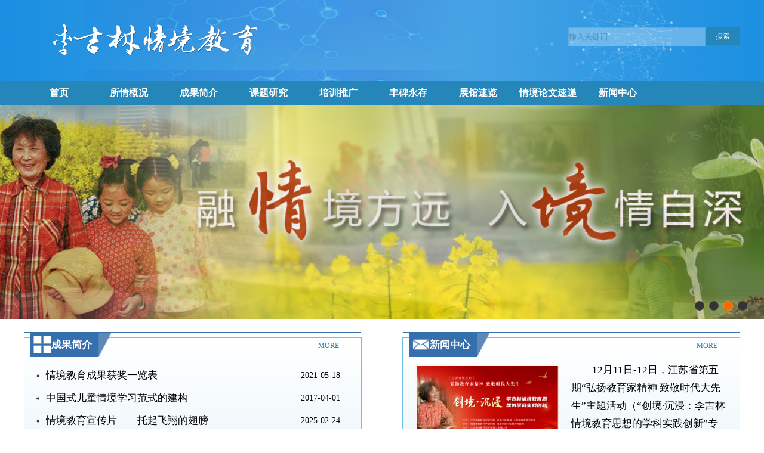

--- FILE ---
content_type: text/html; charset=utf-8
request_url: http://www.qjjy.cn/Default.aspx
body_size: 7149
content:

<!doctype html>
<html>
<head><meta http-equiv="X-UA-Compatible" content="IE=EmulateIE7" /><meta http-equiv="Content-Type" content="text/html; charset=gb2312" /><title>
	江苏情境教育研究所-情境教育理论及操作体系/儿童学习　
</title><meta id="description" name="description" content="提供情境教育的理论文献，及操作要义文献，帮助教师认识情境教育，了解情境教育，践行情境教育，通过情境教育促使“儿童主动学、乐学、提高教学质量，获得全面发展”。" /><meta id="keywords" name="keywords" content="李吉林与教育教育,国家级基础教育特等奖,从小学教师到儿童教育家,《情境教育三部曲》通过德国斯普林格出版集团向全球发行。2019年,施建平任江苏情境教育研究所所长。" /><meta charset="utf-8" /><link href="css/style01.css" rel="stylesheet" type="text/css" />
    <script type="text/javascript" src="js/jquery-1.8.2.min.js"></script>
    <script src="js/banner_02.js" type="text/javascript"></script>
    <script type="text/javascript">
        $(function () {
            $("#banner_02_con").kinMaxShow();
        });</script>
    <script type="text/javascript" src="js/jquery.blockui.js"></script>
    <script type="text/javascript" src="js/jquery.superslide.js"></script>
    <script type="text/javascript" src="js/myjs.js"></script>
    <link rel="shortcut icon" href="/favicon.ico" /></head>

<body>
    <!--④设置网站背景开始-->
    <!--④结束-->
    
<script type="text/javascript" language="javascript">
    //①搜索开始
    function checkSearch() {
        if ($("#KeyName").val() == "" || $("#KeyName").val() == null) {
            alert("请输入搜索关键词");
            $("#KeyName").val("");
            $("#KeyName").focus();
            return false;
        }
        var Search_url = $("#key-Search").attr("value");
        window.location.href = Search_url + "?q=" + escape($("#KeyName").val());
    }

    //②按下回车键出发某个按钮开始
    document.onkeydown = function (event) {
        e = event ? event : (window.event ? window.event : null);
        if (e.keyCode == 13) {
            document.getElementById("SearchButton").click();
            return false;
        }
    }
</script>
<!--④设置网站背景开始-->

<div class="header_bg" style="background: url(images/bejing.png); background-size: 100% auto;">
    <div class="header wapper">
        <div class="logo">
            <a  title='李吉林情境教育网'><img src='/upload/img/20210421104707.png' alt='李吉林情境教育网' /></a>
        </div>
        <div class="lianxiwm">
            
            <div class="sousu">




                <a href="new.aspx" style="display: none;" value="new.aspx" id="key-Search"></a>

                <input class="input_text01" type="text" id="KeyName" placeholder="输入关键词" onfocus="if(this.value=='') this.value='';" onblur="if(this.value=='') this.value='';">

                <span name="SearchButton" id="SearchButton" onclick="checkSearch()">搜索</span>






            </div>
        </div>

        <div class="clear"></div>
    </div>
    <div class="menu_bg">
        <div class="menu">
            <!--<div class="jiantt"><img src="static/picture/menubg.png" /></div>-->
            <ul>

                






                <li >
                    <span><a href="Default.aspx">首页</a></span>

                    


                </li>





                






                <li class="menu_down">
                    <span><a href="#">所情概况</a></span>

                    

                    <dl>


                        


                        <dd><a href="About.aspx?ClassID=9">研究所简介</a> </dd>


                        


                        <dd><a href="About.aspx?ClassID=10">地理位置</a> </dd>


                        


                        <dd><a href="About.aspx?ClassID=11">联系方式</a> </dd>


                        
                    </dl>
                    


                </li>





                






                <li class="menu_down">
                    <span><a href="#">成果简介</a></span>

                    

                    <dl>


                        


                        <dd><a href="About.aspx?ClassID=13">情境教育简介</a> </dd>


                        


                        <dd><a href="News.aspx?ClassID=14">获奖情况</a> </dd>


                        


                        <dd><a href="News.aspx?ClassID=15">重要文献</a> </dd>


                        


                        <dd><a href="News.aspx?ClassID=16">专家评述</a> </dd>


                        


                        <dd><a href="News.aspx?ClassID=17">媒体报道</a> </dd>


                        


                        <dd><a href="News.aspx?ClassID=18">团队成果</a> </dd>


                        


                        <dd><a href="News.aspx?ClassID=35">特等奖专题</a> </dd>


                        
                    </dl>
                    


                </li>





                






                <li class="menu_down">
                    <span><a href="#">课题研究</a></span>

                    

                    <dl>


                        


                        <dd><a href="News.aspx?ClassID=20">部重点课题</a> </dd>


                        


                        <dd><a href="News.aspx?ClassID=21">省前瞻项目</a> </dd>


                        


                        <dd><a href="News.aspx?ClassID=38">省委托课题</a> </dd>


                        


                        <dd><a href="News.aspx?ClassID=22">市专项课题</a> </dd>


                        
                    </dl>
                    


                </li>





                






                <li class="menu_down">
                    <span><a href="#">培训推广</a></span>

                    

                    <dl>


                        


                        <dd><a href="zhjg.aspx?ClassID=7">机构设置</a> </dd>


                        


                        <dd><a href="News.aspx?ClassID=25">推广活动</a> </dd>


                        


                        <dd><a href="News.aspx?ClassID=26">实验区校</a> </dd>


                        
                    </dl>
                    


                </li>





                






                <li class="menu_down">
                    <span><a href="#">丰碑永存</a></span>

                    

                    <dl>


                        


                        <dd><a href="News.aspx?ClassID=28">李吉林情境人生</a> </dd>


                        


                        <dd><a href="News.aspx?ClassID=29">事迹材料</a> </dd>


                        


                        <dd><a href="News.aspx?ClassID=30">所获荣誉</a> </dd>


                        


                        <dd><a href="chaping.aspx?ClassID=6">主要著作</a> </dd>


                        


                        <dd><a href="News.aspx?ClassID=31">教育随笔</a> </dd>


                        
                    </dl>
                    


                </li>





                






                <li class="menu_down">
                    <span><a href="#">展馆速览</a></span>

                    

                    <dl>


                        


                        <dd><a href="About.aspx?ClassID=33">展馆简介</a> </dd>


                        


                        <dd><a href="News.aspx?ClassID=34">馆内掠影</a> </dd>


                        


                        <dd><a href="About.aspx?ClassID=36">情境教育成果展示室</a> </dd>


                        
                    </dl>
                    


                </li>





                






                <li >
                    <span><a href="News.aspx?ClassID=37">情境论文速递</a></span>

                    


                </li>





                






                <li >
                    <span><a href="News.aspx?ClassID=3">新闻中心</a></span>

                    


                </li>





                
            </ul>
            <div class="clear"></div>
        </div>
    </div>
</div>

    
<div class="banner_02">
    <div id="banner_02_con">
        
        <div>
            <a href="">
                <img src="upload/img/20210415160733.jpg" /></a>
        </div>
        
        <div>
            <a href="">
                <img src="upload/img/20231013171155.png" /></a>
        </div>
        
        <div>
            <a href="">
                <img src="upload/img/20210519140135.jpg" /></a>
        </div>
        
        <div>
            <a href="">
                <img src="upload/img/20210519140111.jpg" /></a>
        </div>
        
    </div>
</div>

    <!--<div class="con01_bg">
      <div class="con01 wapper">
        <div class="left01">最新资讯</div>
        <div class="right01">
          <div class="scroll_01">
            <div class="bd">
              <ul>
                <li><a href="NewsDetail.aspx?id=422">以人民为中心打赢脱贫攻</a>2021-03-12</li>
                <li><a href="NewsDetail.aspx?id=421">加强合作，携手促进性别</a>2021-03-11</li>
                <li><a href="NewsDetail.aspx?id=420">更好围绕中心和大局 更好</a>2021-03-09</li>
                <li><a href="NewsDetail.aspx?id=419">法治保障“中国之治”（</a>2021-03-08</li>
                <li><a href="NewsDetail.aspx?id=418">切实加强人民政协凝聚共</a>2021-03-06</li>
                <li><a href="NewsDetail.aspx?id=417">建设人与自然和谐共生的</a>2021-03-04</li>
              </ul>
            </div>
          </div>
          <script type="text/javascript">jQuery(".scroll_01").slide({ mainCell: ".bd ul", effect: "leftMarquee", vis: 3, interTime: 40, autoPlay: true });</script>
        </div>
        <div class="clear"></div>
      </div>
    </div>-->
    <!--<div class="con02 wapper">
      <div class="mid02">
        <div class="slideTxtBox_01">
          <div class="hd">
            <ul>
              <li><a href="#">新闻动态</a></li>
              <li><a href="#">培训动态</a></li>
              <div class="clear"></div>
            </ul>
          </div>
          <div class="bd">
            <ul>
              <li><a href="#">以人民为中心打赢脱贫攻坚战（新论）</a></li>
              <li><a href="#">加强合作，携手促进性别平等（国际视点）</a></li>
              <li><a href="#">脱贫攻坚成就彰显强大政治优势（人民要论）</a></li>
              <li><a href="#">脱贫攻坚成就彰显强大政治优势（人民要论）</a></li>
              <li><a href="#">脱贫攻坚成就彰显强大政治优势（人民要论）</a></li>
               <li><a href="#">脱贫攻坚成就彰显强大政治优势（人民要论）</a></li>
               <li><a href="#">脱贫攻坚成就彰显强大政治优势（人民要论）</a></li>
                <li><a href="#">脱贫攻坚成就彰显强大政治优势（人民要论）</a></li>
               <li><a href="#">脱贫攻坚成就彰显强大政治优势（人民要论）</a></li>
               <li><a href="#">脱贫攻坚成就彰显强大政治优势（人民要论）</a></li>
            </ul>
            <ul>
               <li><a href="#">脱贫攻坚成就彰显强大政治优势（人民要论）</a></li>
                <li><a href="#">脱贫攻坚成就彰显强大政治优势（人民要论）</a></li>
                <li><a href="#">脱贫攻坚成就彰显强大政治优势（人民要论）</a></li>
                <li><a href="#">脱贫攻坚成就彰显强大政治优势（人民要论）</a></li>
              <li><a href="#">脱贫攻坚成就彰显强大政治优势（人民要论）</a></li>
                <li><a href="#">脱贫攻坚成就彰显强大政治优势（人民要论）</a></li>
                <li><a href="#">脱贫攻坚成就彰显强大政治优势（人民要论）</a></li>
              <li><a href="#">脱贫攻坚成就彰显强大政治优势（人民要论）</a></li>
               <li><a href="#">脱贫攻坚成就彰显强大政治优势（人民要论）</a></li>
                <li><a href="#">脱贫攻坚成就彰显强大政治优势（人民要论）</a></li>
            </ul>
          </div>
        </div>
        <script type="text/javascript">    jQuery(".slideTxtBox_01").slide();</script>
      </div>
      <div class="xingw">

      </div>

      <div class="clear"></div>
    </div>-->
    <div class="beijig">
        <!--新闻中心-->
        <div class="con04 wapper">
            <div class="con04-l">
                <p></p>
                <h2><span>
                    <img src="images/iconfont-1.png">
                    成果简介<div class="clear"></div>
                </span><a href="About.aspx?ClassID=13">MORE</a><div class="clear"></div>
                </h2>
                <ul>
                    
                    <li><a href="NewsDetail.aspx?ID=204"><strong>情境教育成果获奖一览表</strong><em>2021-05-18</em></a><div class="clear"></div>
                    </li>
                    
                    <li><a href="NewsDetail.aspx?ID=85"><strong>中国式儿童情境学习范式的建构</strong><em>2017-04-01</em></a><div class="clear"></div>
                    </li>
                    
                    <li><a href="NewsDetail.aspx?ID=441"><strong>情境教育宣传片——托起飞翔的翅膀</strong><em>2025-02-24</em></a><div class="clear"></div>
                    </li>
                    
                    <li><a href="NewsDetail.aspx?ID=84"><strong>40年情境教育创新之路带来的6个甜果子</strong><em>2018-07-12</em></a><div class="clear"></div>
                    </li>
                    
                    <li><a href="NewsDetail.aspx?ID=83"><strong>情境教育独特优势及其建构</strong><em>2009-04-10</em></a><div class="clear"></div>
                    </li>
                    
                    <li><a href="NewsDetail.aspx?ID=460"><strong>当代中国教育家李吉林的精神气象</strong><em>2024-01-17</em></a><div class="clear"></div>
                    </li>
                    
                </ul>
            </div>
            <script>
        
$(function(){
    $(".con04-l ul li a strong").each(function(){
        var maxwidth=22;//设置最多显示的字数
        var text=$(this).text();
        if($(this).text().length>maxwidth){
            $(this).text($(this).text().substring(0,maxwidth));
            $(this).html($(this).html()+"...");//如果字数超过最大字数，超出部分用...代替，并且在后面加上点击展开的链接；

        }; 
      

    })
})
            </script>
            
            
            <div class="con04-r">
                <p></p>
                <h2><span>
                    <img src="images/xingxi (1).png">
                    新闻中心<div class="clear"></div>
                </span><a href="News.aspx?ClassID=3">MORE</a><div class="clear"></div>
                </h2>
                <div class="news">
                    
                    <img src="upload/20251215103516.png"><i onclick="window.location.href='NewsDetail.aspx?ID=478'" style="cursor: pointer">12月11日-12日，江苏省第五期“弘扬教育家精神 致敬时代大先生”主题活动（“创境·沉浸：李吉林情境教育思想的学科实践创新”专题）在江苏省南通师范学校第二附属小学举办。活动由江苏省教育科学研究院、南通市教育局、江苏情境教育研究所主办，南通市教育科学研究院、南通市崇川区教育体育局承办，江苏省南通师范学校第二附属小学协办。</i>
                    

                    <div class="clear"></div>
                </div>
                <ul>
                    

                    <li><a href="NewsDetail.aspx?ID=479"><strong>公示｜第六届李吉林卓越教师支持计划评选结果出炉</strong><em>2026-01-04</em></a><div class="clear"></div>
                    </li>
                    

                    <li><a href="NewsDetail.aspx?ID=477"><strong>情境教育推广应用公益行——兰州畅家巷小学</strong><em>2025-12-03</em></a><div class="clear"></div>
                    </li>
                    
                </ul>
            </div>
            <div class="clear"></div>
        </div>
        <script>
       
		
		$(function(){
    $(" .news i").each(function(){
        var maxwidth=74;//设置最多显示的字数
        var text=$(this).text();
        if($(this).text().length>maxwidth){
            $(this).text($(this).text().substring(0,maxwidth));
            $(this).html($(this).html()+"...");//如果字数超过最大字数，超出部分用...代替，并且在后面加上点击展开的链接；

        }; 
      

    })
})
     
		
$(function(){
    $(".con04-r ul li a strong").each(function(){
        var maxwidth=22;/设置最多显示的字数
        var text=$(this).text();
        if($(this).text().length>maxwidth){
            $(this).text($(this).text().substring(0,maxwidth));
            $(this).html($(this).html()+"...");//如果字数超过最大字数，超出部分用...代替，并且在后面加上点击展开的链接；

        }; 
      

    })
})
            </script>
        
        <div class="cenzji wapper">
            <img src="upload/img/20210415155258.png" onclick="window.location.href='News.aspx?ClassID=35'" style="cursor:pointer">
        </div>
        <div class="con05 wapper">
            <div class="con05-l">
                <p></p>
                <h2><span>
                    <img src="images/shu2.png">培训推广<div class="clear"></div>
                </span><a href="zhjg.aspx?ClassID=7">MORE</a><div class="clear"></div>
                </h2>
                <ul>

                    

                    <li><a href="NewsDetail.aspx?ID=478"><strong>李吉林情境教育思想的学科实践创新——江苏省第五期“弘扬教育家精神 致敬时代大先生”主题活动</strong><em>2025-12-11</em></a><div class="clear"></div>
                    </li>
                    

                    <li><a href="NewsDetail.aspx?ID=477"><strong>情境教育推广应用公益行——兰州畅家巷小学</strong><em>2025-12-03</em></a><div class="clear"></div>
                    </li>
                    

                    <li><a href="NewsDetail.aspx?ID=462"><strong>情境教育推广应用公益行——云南省昆明市桃源小学</strong><em>2025-11-06</em></a><div class="clear"></div>
                    </li>
                    

                    <li><a href="NewsDetail.aspx?ID=457"><strong>江苏情境教育研究所公布第四批全国情境教育实验学校</strong><em>2025-09-08</em></a><div class="clear"></div>
                    </li>
                    

                    <li><a href="NewsDetail.aspx?ID=447"><strong>【视频】第十届情境教育研修与推广活动现场报道</strong><em>2025-06-06</em></a><div class="clear"></div>
                    </li>
                    
                </ul>
            </div>
            <div class="con05-r">
                <p></p>
                <h2><span>
                    <img src="images/remwu.png">丰碑永存<div class="clear"></div>
                </span><a href="News.aspx?ClassID=28">MORE</a><div class="clear"></div>
                </h2>
                <ul>
                    

                    <li><a href="NewsDetail.aspx?ID=184"><strong>（视频）高在境界　美在情怀——深切缅怀儿童教育家李吉林</strong><em>2021-05-15</em></a><div class="clear"></div>
                    </li>
                    

                    <li><a href="NewsDetail.aspx?ID=172"><strong>李吉林老师简介</strong><em>2021-04-29</em></a><div class="clear"></div>
                    </li>
                    

                    <li><a href="NewsDetail.aspx?ID=238"><strong>李吉林老师语录</strong><em>2019-07-29</em></a><div class="clear"></div>
                    </li>
                    

                    <li><a href="NewsDetail.aspx?ID=454"><strong>丁伟：李吉林情境教育思想再认识——《中国教育学刊》</strong><em>2025-07-18</em></a><div class="clear"></div>
                    </li>
                    

                    <li><a href="NewsDetail.aspx?ID=438"><strong>李吉林《桂林山水》（教学片段）</strong><em>2025-02-24</em></a><div class="clear"></div>
                    </li>
                    
                </ul>

            </div>
            <div class="clear"></div>
        </div>
        
        <script>
        
$(function(){
    $(".con05-l ul li a strong").each(function(){
        var maxwidth=22;//设置最多显示的字数
        var text=$(this).text();
        if($(this).text().length>maxwidth){
            $(this).text($(this).text().substring(0,maxwidth));
            $(this).html($(this).html()+"...");//如果字数超过最大字数，超出部分用...代替，并且在后面加上点击展开的链接；

        }; 
      

    })
})
$(function(){
    $(".con05-r ul li a strong").each(function(){
        var maxwidth=22;//设置最多显示的字数
        var text=$(this).text();
        if($(this).text().length>maxwidth){
            $(this).text($(this).text().substring(0,maxwidth));
            $(this).html($(this).html()+"...");//如果字数超过最大字数，超出部分用...代替，并且在后面加上点击展开的链接；

        }; 
      

    })
})

            </script>
        
        <div class="cenzji wapper">
            <img src="upload/img/20210415155308.png" onclick="window.location.href='NewsDetail.aspx?ID=446'" style="cursor:pointer">
        </div>
        <!--<div class="con03 wapper">
        <ul>
        <li><img src="images/06.jpg"></li>
        <li><img src="images/06.jpg"></li>
        </ul>
        <div class="clear"></div>
        </div>-->
        <div class="con08 wapper">
            <div class="link">友情链接</div>
            <div class="youqing">

                



                <a href="http://www.cse.edu.cn/" target="_blank">中国教育学会</a>


                



                <a href="http://jyt.jiangsu.gov.cn/" target="_blank">江苏教育</a>


                



                <a href="http://jyj.nantong.gov.cn/" target="_blank">南通教育</a>


                



                <a href="http://www.ntccjy.com/" target="_blank">崇川教育信息网</a>


                


                <div class="clear"></div>
            </div>
            <div class="clear"></div>
        </div>
    </div>
    
<div class="footer_bg">
    <div class="footer wapper">
        <div class="logo02">
            <img src="upload/img/20210408095355.png">
        </div>
        <div class="banquan">
            <ul>
                <li>&copyCopyRight 2023-<script type="text/javascript">var myDate = new Date(); document.write(myDate.getFullYear());</script>, 李吉林情境教育网&nbsp;&nbsp; All Rights Reserved
                </li>
                <li>电    话：0513－85796038
                        邮 箱：qjjyyjs@163.com
                </li>
                <!--<li>邮箱：13903578924@163.com</li>-->
                <li>版权所有：李吉林情境教育网&nbsp;&nbsp;&nbsp;&nbsp; 备案号：<a href='https://beian.miit.gov.cn/' target="_blank">苏ICP备15049496号-2</a> </li>
                <li><a href="sitemap.xml" target="_blank">网站地图</a></li>
            </ul>
        </div>
        <div class="weixi">
            <img src="upload/img/20210416095324.jpg">
            <span>江苏情境教育研究所微信公众号</span>
        </div>

        <div class="clear"></div>
    </div>
</div>

<script type="text/javascript" src="js/scrolltopcontrol.js"></script>
<div ></div>

</body>
</html>


--- FILE ---
content_type: text/css
request_url: http://www.qjjy.cn/css/style01.css
body_size: 8803
content:
/*common start*/
body,div,ul,li,a,img,p,dl,dt,dd,h1,h2,h3,h4,span,strong,input{ margin:0; padding:0;list-style:none;text-decoration:none;border:0; list-style:none;}
body{ font-size:12px;font-family:'Microsoft YaHei'; color:#666; }
a{color:#000; }
.NewList a { font-size:18px}
a:hover{ color:#2486b9; text-decoration:none;text-decoration:  none;}
p{/*line-height:1.8em; */padding:0;}
.clear{ margin:0; padding:0; font-size:0; clear:both; }
.wapper{ width:1200px; margin:0 auto;}

.caonima ul li{ float:left; margin-top:20px; margin-left:20px; width:278px;}
.caonima ul li img{ display:block; width:100%; height:180px;}
.caonima ul li i{ font-style:normal; background:#000; opacity:0.7; display:block; text-align:center; color:#fff; font-size:15px; height:28px; line-height:28px; margin-top:-28px; z-index:999;}

.cplb ul li{ float:left; margin-right:20px; border:1px solid #ccc; width:280px; margin-top:20px;}
.cplb ul li img{ display:block; width:100%; margin:0 auto; height:185px;}
.cplb ul li span{ display:block; line-height:24px; padding-bottom:20px; text-align:center; font-size:14px; color:#000;}
.header_bg{ background:url(../images/headbg.jpeg) no-repeat; position:relative;}
.header{ height:176px;  }
.logo{ float: left; margin-top:29px; width:446px; height:99px;}
.logo img{  height:auto; width:100%;}
.lianxiwm{ float:right; display:block; width:40%; margin-top:3%;}
.wzdt{ color:#fff;text-align:right}
.wzdt a{ font-size:14px; color:#fff; padding:0 10px;}
.jiantt{ position:absolute; bottom:-20px; left:-5%;}
.sousu{ width:60%; float:right; margin-top:2%;}
.input_text01{ float:left; display:block; width:79%; line-height:30px; height:30px; color:#000; opacity:0.3; border:1px solid #ccc;}
.sousu span{ float:right; display:block; width:20%; line-height:30px; height:30px; text-align:center; color:#fff; background:#2486b9;}


.menu_bg{ height:40px; line-height:40px;position:absolute; bottom:0px; right:0%;background:#2486b9; width:100%; }
.menu{height:40px;line-height:40px; /*position:absolute;*/ bottom:0px; /*right:27%; */    width: 1200px;
    margin: 0 auto;}
.menu ul li{ float:left; position:relative; z-index:999;width:117px;}
.menu ul li dl{ background:rgba(243,243,243,1.0);    background-color: #f3f3f3; width:100%; position:absolute; left:0px; top:40px; box-shadow:2px 2px 5px rgba(0,0,0,0.2);/* padding:10px 0;*/display:none; }

.menu ul li dl dd{ line-height:32px; /*margin:0 10px; */}
.menu ul li dl dd a{ font-size:14px; color:#2486b9; font-weight:normal; display: block; padding:0; text-align: center;}
.menu ul li dl dd a:hover{ color:#fff; background:#2486b9}
.menu a{ font-size:16px;color:#fff; text-decoration:none; display:block;text-align:center; font-weight:bold}
.menu a:hover{color:#fff;}
a.menu_hover{ background:url(../images/lanmubei.png) center no-repeat;color:#fff;}
.shoye span a{ background:url(../images/lanmubei.png) center no-repeat;color:#fff;}


.con08{ margin-top:30px; padding-bottom:30px; border:2px solid  #6EC1E4; margin-bottom:25px}
.link{  width:110px; height:38px; line-height:38px; background:url(../images/lianj.png) no-repeat; border-radius:8px; color:#fff; font-size:20px; text-align:center; margin-left:20px; margin:-14px auto 0 auto; font-weight:bold;}
.youqing{ text-align:center; width:90%; margin:0 auto;}
.youqing a{ display:inline-block; font-size:19px; margin-left:12px;  margin-top:10px; background:url(../images/ico6.png) left center no-repeat; float:left; width:19.5%; margin-right:2%; padding-left:20px; text-align:left}
.youqing a:nth-child(4n) {
    margin-right: 0% ;
}
.youqing a:hover{color:#2486b9}


.xyy{ width:250px; margin:40px auto;}
.syy{ width:68px; height:30px; line-height:30px; background:#eee; float:left; margin-right:5px;}
.syy a{ text-align:center; display:block; color:#666;}
.xyy ul { float:left; width:70px; }
.xyy ul li{ float:left; width:18px; height:30px; line-height:30px;background:#eee; margin-right:5px;}
.xyy ul li a{ text-align:center; display:block; color:#666;}
.syy:hover{ background:#ea594f;}
.syy:hover a{ color:#fff;}
.xyy ul li:hover { background:#ea594f;}
.xyy ul li:hover a{ color:#fff;}


.banner_02{ height:360px; overflow:hidden;}
.banner_02 #banner_02_con{ display:none;}

/*.beijig{ background:url(../images/gufen.png) bottom  right no-repeat; background-size:100% auto;}

*/
.con01_bg{ background:#f2f2f2; height:50px; line-height:50px;}
.con01{ height:50px; line-height:50px;}
.left01{ float:left; width:110px; background:url(../images/bo.png) left center no-repeat; padding-left:50px; color:#000; font-size:20px;}
.right01{ float:right; width:1036px;}

.scroll_01{ }
.scroll_01 .bd li{ float:left; font-size:15px; background:url(../images/dd.png) left center no-repeat; padding-left:20px; margin-left:30px;}

.con02{ margin-top:40px;}
.left02{ float:left; border:1px solid #ccc; width:625px;}
.left02 h2{ display:block; height:48px; line-height:45px;     background: #2486b9;}
.left02 h2 strong{ float:left; color:#ffffff; font-size:18px; padding-left:10px; border-bottom:3px solid #2486b9}
.left02 h2 a{ float:right; display:block; padding-right:5px; font-size:14px; font-weight:normal;     color: #fff;}
.left02 img{ display:block; width:95%; margin:15px auto;}
.left02 b{ display:block; color:#000; font-size:14px; padding-left:15px; line-height:24px;}
.left02 span{ display:block;  width:92%; margin:0  auto; font-size:14px; line-height:25px;margin-top:10px; margin-bottom:10px;}


.mid02{ margin-left:20px; float:left; border:1px solid #ccc; width:550px; height:480px;}
.slideTxtBox_01 .hd{ background:#2486b9}
.slideTxtBox_01 .hd ul{ width:500px;  margin:0 auto;}
.slideTxtBox_01 .hd ul li{ height:38px; line-height:38px; float:left; width:250px; }
.slideTxtBox_01 .hd ul li a{ display:block; color:#fff; text-align:center; font-size:18px;}
.slideTxtBox_01 .hd ul li.on{ background:url(../images/lanmubei.png) center no-repeat; border-top-left-radius: 5px;
    border-top-right-radius: 5px;
	 cursor:pointer; border-bottom:none; } 
.slideTxtBox_01 .hd ul li.on a{ color:#2486b9;}
.slideTxtBox_01 .bd{ margin-top:10px;}
.slideTxtBox_01 .bd ul li{ line-height:40px; height:40px; border-bottom:1px dashed #ccc; margin-left:10px; margin-right:10px; background:url(../images/ling.png) left center no-repeat; padding-left:30px;}
.slideTxtBox_01 .bd ul li a{ font-size:14px;}
.contentfirst{ display:none;}
.contentin{ display:block;}
.tabin{ background:#ddd;}

.right02{ float:right; border:1px solid #ccc; width:365px;height:335px;}
.right02 h2{ display:block; height:45px; line-height:45px;}
.right02 h2 strong{ float:left; color:#2486b9; font-size:18px; padding-left:10px; border-bottom:3px solid #2486b9}
.right02 h2 a{ float:right; display:block; padding-right:5px; font-size:14px; font-weight:normal;}
.right02 ul { margin-top:10px;}
.right02 ul li{ line-height:30px; height:30px; border-bottom:1px dashed #ccc; margin-left:10px; margin-right:10px; background:url(../images/jiantou.png) left center no-repeat; padding-left:30px;}
.right02 ul li a{ font-size:14px;}

.con03{ margin-top:50px;}
.con03 ul li{ float:left; display:block; width:590px; margin-right:20px;}
.con03 ul li img{ width:100%;}
.con03 ul li:nth-child(2n) {
    margin-right: 0% ;
}

.con04{ padding-top:30px;}
.con04-l{ float:left; display:block; width:47%;border:1px solid  #6EC1E4; background-image: linear-gradient(to top, #b8e0f157,transparent);}
.con04-l p{ background:#356fae; height:2px; padding:0; width:100%; margin-top:-10px}
.con04-l h2{ height:40px;margin: 0px 0 12px; }
.con04-l h2 span{float:left;display:block;color:#fff;line-height: 40px;font-size: 17px;/* font-weight: normal; */ background:url(../images/jiaoqi.png) left center no-repeat; width:24%;background-size:100% 100%;    margin-left: 10px;}

.con04-l h2 span img{float:left;display:block;width: 30px;margin-top: 4px;margin-left: 4%;}
.con04-l h2 a{ float:right; display:block; width:39px;      font-size: 12px;    color:#2486b9;
    font-weight: 400;
    text-transform: uppercase;
    line-height: 42px;/*background: url(../images/jiantou.jpg) 44px center no-repeat*/margin-right: 33px;}
.con04-l ul{ padding:0px 20px}	
.con04-l ul li{ background:url(../images/ico6.png) left center no-repeat; padding-left:16px; line-height:38px; height:38px}
.con04-l ul li a{ display:block}
.con04-l ul li a strong{ float:left; display:block; width:80%; /* overflow: hidden;
    display: -webkit-box;
    -webkit-box-orient: vertical;
    -webkit-line-clamp: 1;  */  color: #000; font-weight:normal; font-size:17px;}
.con04-l ul li em{ float:right; display:block; width:16%; font-style:normal;   /* color: #93b5cf;*/ color:#000; font-size:14px;}

.con04-l ul li a:hover strong{ color:#2486b9}
.con04-l ul li a:hover em{ color:#2486b9}
	
	
	
	
.con04-r{ float:right; display:block; width:47%;border:1px solid  #6EC1E4; background-image: linear-gradient(to top, #b8e0f157,transparent);}
.con04-r p{ background:#356fae; height:2px; padding:0; width:100%; margin-top:-10px}
.con04-r h2{ height:40px;margin: 0px 0 12px; }
.con04-r h2 span{float:left;display:block;color:#fff;line-height: 40px;font-size: 17px;/* font-weight: normal; */ background:url(../images/jiaoqi.png) left center no-repeat; width:24%;background-size:100% 100%;    margin-left: 10px;}
.con04-r h2 span img{float:left;display:block;width: 30px;margin-top: 4px;margin-left: 4%;}
.con04-r h2 a{ float:right; display:block; width:39px;      font-size: 12px;    color:#2486b9;
    font-weight: 400;
    text-transform: uppercase;
    line-height: 42px;/*background: url(../images/jiantou.jpg) 44px center no-repeat*/margin-right: 33px;}
	.news{padding:0px 20px}
.news img{ width:46%; float:left; display:block; max-height:152px;}	
.news i{  float:right;
    display:block;
    width:50%;
    overflow: hidden;
    display: -webkit-box;
    -webkit-box-orient: vertical;
    -webkit-line-clamp: 5;
    color: #000;
    font-style:normal;
    margin-top: -1%;
    font-size: 17px;
	text-indent:35px;
	line-height: 30px;}
	.con04-r ul{ padding:0px 20px}	
.con04-r ul li{ background:url(../images/ico6.png) left center no-repeat; padding-left:16px; line-height:38px; height:38px}
.con04-r ul li strong{ float:left; display:block; width:72%;  overflow: hidden;
    display: -webkit-box;
    -webkit-box-orient: vertical;
    -webkit-line-clamp: 1;    color: #000;font-weight:normal; font-size:17px}/*新闻中心列表字号*/
.con04-r ul li em{  float:right; display:block; width:16%; font-style:normal;   /* color: #93b5cf;*/ color:#000;font-size:14px;}
	.con04-r ul li img{ float:left; display:block; width:30%;}
	.con04-r ul li a:hover strong{ color:#2486b9}
	.con04-r ul li a:hover em{ color:#2486b9}


.con05{ margin-top:30px;}/*培训推广栏目*/
.con05-l{ float:left; display:block; width:48%; border:1px solid  #6EC1E4; background-image: linear-gradient(to top, #b8e0f157,transparent);}
.con05-l p{ background:#356fae; height:2px; padding:0; width:100%; margin-top:-10px}
.con05-l h2{ height:40px;margin: 0px 0 12px; }
.con05-l h2 span{float:left;display:block;color:#fff;line-height: 40px;font-size: 17px;/* font-weight: normal; */ background:url(../images/jiaoqi.png) left center no-repeat; width:24%;background-size:100% 100%;    margin-left: 10px;}
.con05-l h2 span img{float:left;display:block;width: 30px;margin-top: 4px;margin-left: 4%;}
.con05-l h2 a{ float:right; display:block; width:39px;      font-size: 12px;    color:#2486b9;
    font-weight: 400;
    text-transform: uppercase;
    line-height: 42px;/*background: url(../images/jiantou.jpg) 44px center no-repeat*/margin-right: 33px;}
.con05-l ul{ padding:0px 20px}	
.con05-l ul li a{ display:block;}
.con05-l ul li{ background:url(../images/ico6.png) left center no-repeat; padding-left:16px; line-height:38px;height:38px; }
.con05-l ul li a strong{ float:left; display:block; width:80%; /* overflow: hidden;/*分栏宽度*/
    display: -webkit-box;
    -webkit-box-orient: vertical;
    -webkit-line-clamp: 1;   */ color: #000; font-weight:normal; font-size:17px}/*列表行字号大小*/
.con05-l ul li em{ float:right; display:block; width:16%; font-style:normal;   /* color: #93b5cf;*/ color:#000;font-size:14px}
.con05-l ul li a:hover strong{ color:#2486b9}
.con05-l ul li a:hover em{ color:#2486b9}
	
/*丰碑永存栏目*/	
.con05-r{ float:right; display:block; width:47%;border:1px solid  #6EC1E4; background-image: linear-gradient(to top, #b8e0f157,transparent);}
.con05-r p{ background:#356fae; height:2px; padding:0; width:100%; margin-top:-10px}
.con05-r h2{ height:40px;margin: 0px 0 12px; }
.con05-r h2 span{float:left;display:block;color:#fff;line-height: 40px;font-size: 17px;/* font-weight: normal; */ background:url(../images/jiaoqi.png) left center no-repeat; width:24%;background-size:100% 100%;    margin-left: 10px;}
.con05-r h2 span img{float:left;display:block;width: 30px;margin-top: 4px;margin-left: 4%;}
.con05-r h2 a{ float:right; display:block; width:39px;      font-size: 12px;    color:#2486b9;
    font-weight: 400;
    text-transform: uppercase;
    line-height: 42px;/*background: url(../images/jiantou.jpg) 44px center no-repeat*/margin-right: 33px;}
.con05-r ul{ padding:0px 20px}	
.con05-r ul li a{ display:block;}
.con05-r ul li{ background:url(../images/ico6.png) left center no-repeat; padding-left:16px; line-height:38px;}
.con05-r ul li a strong{ float:left; display:block; width:80%;  /*overflow: hidden;
    display: -webkit-box;
    -webkit-box-orient: vertical;
    -webkit-line-clamp: 1;  */  color: #000; font-weight:normal;font-size:17px}
.con05-r ul li em{ float:right; display:block; width:16%; font-style:normal;   /* color: #93b5cf;*/ color:#000;font-size:14px}
.con05-r ul li a:hover strong{ color:#2486b9}
.con05-r ul li a:hover em{ color:#2486b9;height:38px;}
.con06_bg{ margin-top:50px; background:url(../images/14.jpeg) no-repeat;}
.con06{ padding-top:50px; padding-bottom:50px;}
.con06 h2{ display:block; background:url(../images/biaobg.png) center no-repeat;}
.con06 h2 strong{ display:block; text-align:center; font-size:24px; color:#2486b9}
.con06 em{ display:block; text-align:center; font-style:normal; font-size:16px; line-height:26px; margin-top:10px;}

.con06 dl{ float:left; width:569px; margin-top:30px; margin-left:30px;}
.con06 dl dt{ float:left; width:270px;}
.con06 dl dd{ float:right; width:270px;}



.footer_bg{ background:#2486b9;}
.footer{ padding-top:40px; padding-bottom:20px;}
.logo02{ float:left; display:block; width:30%;}
.logo02 img{ width:100%;}
.banquan{float:left;display:block;width: 48%;margin-left: 31px;}
.banquan ul li{ line-height:33px; color:#fff; font-size:15px;}
.banquan ul li a{ color:#fff;}


.weixi{ float:right; display:block; width:120px;}
.weixi img{ width:120px;}
.weixi span{ display:block; color:#fff; font-size:13px; text-align:center;}




.cenzji img{ width:100%; margin-top:25px}










/*通用内页*/
.weizhi{height:40px; line-height:40px; background:url(../images/title03.png) no-repeat;font-size:14px;border-bottom:1px solid #ccc; }
.inside{margin-top:20px; background:url(../images/title_04.gif) #fff repeat-y; min-height:400px;}

.inside_left{ width:220px; float:left;}
.inside_left .side_a dl dt{ border-bottom:3px solid #ddd; display:block; height:42px; color:#324483; font-weight:bold; line-height:40px; font-size:22px;}
.inside_left .side_a dl dd{ height:43px; line-height:36px; border-bottom:#ddd solid 1px;}
.inside_left .side_a dl dd a{ display:block; padding-left:28px; font-size:18px; background: url(../images/about-cn3_19.jpg) 15px center no-repeat;}
.inside_left .side_a dl dd a:hover{ background:#324483; color:#fff;}
.inside_left .side_a dl .hover a{ background:#324483; color:#fff;} 
.lianxi{ margin-top:15px; text-align:center; padding-bottom:20px;}

.inside_right{ width:920px; float:right; }
.inside_con{ padding:10px 0; min-height:300px}


.cpzs ul li{ float:left; display:block; width:30%; margin-right:5%;position:relative; margin-bottom:4%;}
.cpzs ul li:nth-child(3n) {
    margin-right: 0% ;
}
.chaping {overflow:hidden; }
.chaping img{ width:100%;cursor:pointer; transition: all 0.5s;}

.jisao{ position:absolute; top:0px; width:92%; left:0px; z-index:99; background:#47a2e48c; height:100%;display: -webkit-box;
      display: -ms-flexbox;
      display: -webkit-flex;
      display: flex;
      -webkit-box-pack: center;
      -ms-flex-pack: center;
      -webkit-justify-content: center;
      justify-content: center;
      -webkit-box-align: center;
      -ms-flex-align: center;
      -webkit-align-items: center;
      align-items: center; padding:0 4%; display:none; transition: all 0.5s;}
.jisao span{ color:#fff; display:block; font-weight:bold; font-size:24px; text-align:center; line-height:60px; height:60px}
.jisao strong{ color:#fff; display:block; font-weight:normal; font-size:14px; text-align:left}


/*.chaping img:hover{ transform: scale(1.1);   }*/


.cpzs ul li:hover .jisao{  content: "";display:block; transform: scale(1.1); }

.cpzs ul li .jisao:hover .chaping img:hover{transform: scale(1.1);}






	.iso-box-p {
    position: absolute;
    bottom: -66px;
    left: 0;
    height: 110px;
    width: 100%;
    background-color: #ffffffc2;
    text-align: center;
    transition: all 0.5s ease;
	border-radius:30px 30px 0 0;
}
	.sddd{-webkit-flex-shrink: 0;
    -ms-flex: 0 0 auto;
    flex-shrink: 0;
        width: 100%;
    height: 100%;
    position: relative;
    background-position: center center;
	text-align:center
}
.iso-box-p h3 {
    font-size: 16px;
    color: #2486b9;
    font-weight: normal;
    padding: 0 30px;
    margin-top: 13px;
    overflow: hidden;
    text-overflow: ellipsis;
    white-space: nowrap;
    transition: all 0.5s ease;
	font-weight: 900;
}
.iso-box-p p {
    font-size: 14px;
    line-height: 24px;
    margin-top: 10px;
    color: #9a999a;
    padding: 0 30px;
    overflow: hidden;
    text-overflow: ellipsis;
    white-space: nowrap;
    transition: all 0.5s ease;
}
.iso-box-more {
    width: 104px;
    line-height: 28px;
    color: #fff;
    border: 1px solid #fff;
    font-size: 13px;
    margin: 10px auto 0;
    border-radius: 20px;
}
.iso-box-img {
    overflow: hidden;
}
.iso-box-img{}

.iso-box-img .img01{height:270px; border:#f4f4f4 solid 1px; padding:2px; background:#fff;}
/*.iso-box-img .img01:hover{background:#f4f4f4;}*/

.iso-box-img .img01 table tr td{ height:270px;}
.iso-box-img .img01 table tr td img{ max-width:270px; max-height:270px;}

.iso-box {
    position: relative;
/*    padding-bottom: 100px;*/
    border-bottom: 3px solid #47a2e3;
    overflow: hidden;
}
.iso-box-img img {
 /*   width: 100%;*/
    transition: all 0.5s ease;
}



	@media screen and (min-width: 1220px) {
    .indy-p:hover{color:  #e45650;}
    .nav-li:hover .nav-a {
        background-color: #e45650;
        color: #fff;
    }
    .iso-box:hover{border-bottom: 3px solid #47a2e3;}
    .iso-box:hover .iso-box-img img{transform: scale(1.1);}
        .iso-box:hover .iso-box-p {
            background-color: #47a2e3;
            bottom: 0;
        }
            .iso-box:hover .iso-box-p h3 {
                color: #fff;
            }
            .iso-box:hover .iso-box-p p {
                color: #fff;
            }

    .iserr-box:hover{background:  #e45650;}
    .iserr-box:hover p{color: #fff;}
	.iserr-box:hover a{color: #e45650;}
   



}


.shiep{ width:100%;}
.shiep ul li{float:left;display:block;width:calc((100% - 8px - 6%)/4);margin-right:2%;margin-bottom:2%;box-sizing:border-box;padding:4px;border-radius:5px;border: 1px solid #ccc;}
.shiep ul li:nth-child(4n) {
    margin-right: 0% ;
}
.shiep ul li .img{ width:100%;  border-radius:5px; overflow:hidden;}
.shiep ul li .img a{
    display: flex;
    justify-content: center;
    align-items: center;
    height: 115px;
    }
.shiep ul li .img img{ max-height:100%; max-width:100%;}
.shiep01{ padding:10px;}
.shiep01 h2{color:#000;display:block;height: 26px;overflow:hidden;font-size: 15px;text-align: center;}
.shiep01 h2 em{display:inline-block;font-size:15px;padding: 2px 6px;color:#1f91e2;border:#1f91e2 solid 1px;border-radius:5px;font-style: normal;font-weight: normal;margin-right: 7px;}
.shiep01 span{display: flex;align-items: center;color:#999;font-size: 12px;height: 30px;}
.shiep01 span img{width: 14px;margin-right: 5px;}
.suh{display: flex;align-items: center;color:#999;border-top: 1px solid #ccc;line-height: 30px;}
.suh a{color:#999;font-size:12px;width: 30%;}
.suh a img{width: 14px;margin-right: 5px;}


.slideBox{ width:210px; height:250px; overflow:hidden; position:relative;  }
.slideBox .hd{ height:15px; overflow:hidden; position:absolute; right:10px; bottom:10px; z-index:1; }
.slideBox .hd ul{ overflow:hidden; zoom:1; float:left;  }
.slideBox .hd ul li{ float:left; margin-right:5px;  width:15px; height:15px; line-height:14px; text-align:center; background:#fff; cursor:pointer; }
.slideBox .hd ul li.on{ background:#f00; color:#fff; }
.slideBox .bd{ position:relative; height:100%; z-index:0;   }
.slideBox .bd ul li{ position:relative;}
.slideBox .bd ul span{ display:block; height:40px; line-height:40px; background:#000; background:rgba(0,0,0,0.8); position:absolute; bottom:0px; width:100%; color:#fff; padding-left:10px;}
.slideBox .bd img{ width:210px; height:250px; }

.flash{ position:relative; width:100%; height:415px; overflow:hidden; margin-top:-50px;}
.myFocus{width:1600px;
	margin:0 auto;
	position:absolute;
	left:50%;
	margin-left:-800px;
	height:415px;
	}
.flashn{ position:relative; width:100%; height:250px; overflow:hidden; margin-top:-50px;}
.myFocusn{width:1600px;
	margin:0 auto;
	position:absolute;
	left:50%;
	margin-left:-800px;
	height:250px;
	}
	
	
/* 大图特效 开始theme-default */
.theme-default #slider{margin:0 auto;width:1600px;height:415px;}
.theme-default .nivoSlider{background:url(../images/loading.gif) no-repeat 50% 50% rgb(255, 255, 255);margin-bottom:50px;position:relative;}
.theme-default .nivoSlider img{left:0px;top:0px;display:none;position:absolute;}
.theme-default .nivoSlider a{border:0px currentColor;display:block;}
.theme-default .nivo-controlNav{left:684px;width:193px;height:38px;bottom:-12px;padding-top:0px;padding-left:50px;position:absolute;z-index:9;}
.theme-default .nivo-controlNav a{background:url(../images/bullets.png) no-repeat;border:0px currentColor;width:23px;height:17px;text-indent:-9999px;margin-right:3px;float:left;display:block;}
.theme-default .nivo-controlNav a.active{background-position:0px -17px;}
.theme-default .nivo-directionNav a{background:url(../images/arrows.png) no-repeat;border:0px currentColor;width:65px;height:65px;text-indent:-9999px;display:block;}
.theme-default a.nivo-nextNav{background-position:-65px 0px;top:181px;right:300px;}
.theme-default a.nivo-prevNav{left:300px;top:181px;}
.theme-default a.nivo-nextNav:hover{background-position:-65px -65px;top:181px;right:300px;}
.theme-default a.nivo-prevNav:hover{background-position:0px -65px;left:300px;top:181px;}
.theme-default .nivo-caption{font-family:Helvetica,Arial,sans-serif;}
.theme-default .nivo-caption a{color:rgb(255, 255, 255);border-bottom-color:rgb(255, 255, 255);border-bottom-width:1px;border-bottom-style:dotted;}
.theme-default .nivo-caption a:hover{color:rgb(255, 255, 255);}
/* nivoSlider */
.nivoSlider{position:relative;}
.nivoSlider img{left:0px;top:0px;position:absolute;}
.nivoSlider a.nivo-imageLink{margin:0px;padding:0px;border:0px currentColor;left:0px;top:0px;width:100%;height:100%;display:none;position:absolute;z-index:6;}
.nivo-slice{height:100%;display:block;position:absolute;z-index:5;}
.nivo-slice img{width: 107px; height: 100%; opacity: 1; top: 0px; display: block;}
.nivo-box{display:block;position:absolute;z-index:5;}
.nivo-caption{background:rgb(0, 0, 0);left:0px;width:30%;bottom:0px;color:rgb(255, 255, 255);display:none;position:absolute;z-index:8;opacity:0.8;}
.nivo-caption p{margin:0px;display:none;}
.nivo-caption a{display:inline !important;}
.nivo-html-caption{display:none;}
.nivo-directionNav a{top:45%;position:absolute;z-index:9;cursor:pointer;}
.nivo-prevNav{left:0px;}
.nivo-nextNav{right:0px;}
.nivo-controlNav a{position:relative;z-index:9;cursor:pointer;}
.nivo-controlNav a.active{font-weight:bold;}	
/* 大图特效 end */











/*common end*/

/*menu*/


/*banner_01*/
.banner_01{ width:1000px;height:360px; overflow:hidden; position:relative; z-index:1; }
.banner_01 ul {height:360px;position:absolute;}
.banner_01 ul li {width:1000px; height:360px;float:left;overflow:hidden; position:relative; background:#ccc;}
.banner_01 ul li img{ width:1000px; height:360px;}
.banner_01 .btnBg { width:1000px;height:20px;position:absolute; left:0; bottom:0; background:#000;}
.banner_01 .btn {width:1000px; position:absolute; height:10px; padding:5px 10px; right:0; bottom:3px; text-align:right;}
.banner_01 .btn span {display:inline-block; _display:inline; _zoom:1; width:25px; height:10px; _font-size:0; margin-left:5px; cursor:pointer; background:#fff;}
.banner_01 .btn span.on {background:#fff;}
.banner_01 .preNext {top:130px;width:45px; height:100px;  position:absolute; background:url(../images/sprite.png) no-repeat 0 0; cursor:pointer;}
.banner_01 .pre {left:0;}
.banner_01 .next {right:0; background-position:right top;}

/*banner_02*/


/*banner_03*/
.banner_03{ position:relative; z-index: 1; width:100%; height:360px; overflow:hidden;}
.banner_03 .bd { Z-INDEX: 0; position: relative; overflow:hidden; }
.banner_03 .bd ul{ margin:0px auto;}
.banner_03 .bd li { width:100%; height:360px; text-align:center;  overflow:hidden;}
.banner_03 .hd { position:relative; top:-40px; width:1100px; height:20px; margin:0px auto; text-align:center;}
.banner_03 .hd ul { position:absolute; left:50%; margin-left:-60px; bottom:0px; z-index:99; width:150px; height:22px;}
.banner_03 .hd ul li { height:22px; width:22px; margin-left:15px; text-align:center; text-indent:-9999em; float:left; background:url(../images/bannerbg_02.png) no-repeat; cursor:pointer;}
.banner_03 .hd ul .on { background:url(../images/bannerbg_01.png) no-repeat; }
.banner_03 .prev { position:absolute;  TOP:50%; left:20px; Z-INDEX:2; width:31px; height:53px; margin-top:-30px; background:url(../images/bannerleft.png) no-repeat; cursor: pointer;}
.banner_03 .next { position:absolute; TOP:50%; right:20px; Z-INDEX:2; width:31px; height:53px; margin-top:-30px; background:url(../images/bannerrgt.png) no-repeat; cursor:pointer;}

/*scroll_left start*/
#scroll_left{overflow:hidden;width:930px; margin:0px 10px; }
#scroll_left span{ display:block; height:28px; line-height:28px; text-align:center;}
#scroll_left .scroll_scale{width:164px;height:124px; background:#FFF; margin:0 5px;border:1px solid #e4e4e4;} 
#scroll_left .scroll_scale table tr td{ height:124px; width:164px; text-align:center;}
#scroll_left .scroll_scale img{max-width:160px; max-height: 120px; width: expression(this.width >160 && this.height < this.width ? 160: true); height: expression(this.height > 120 ? 120: true);}
/*scroll_left end*/

/*scroll_01*/


/*scroll_02*/
.scroll_02{ background:#ddd;}
.scroll_02 .hd .prev,.scroll_02  .hd .next{ display:block;  width:5px; height:9px; line-height:10px;overflow:hidden;cursor:pointer; background:url(../images/icoleft.gif) no-repeat;} 
.scroll_02 .hd .next{ background:url(../images/icoright.gif) no-repeat;} 

/*scroll_03*/
.scroll_03{ background:#ddd;}
.scroll_03 .hd .prev,.scroll_03 .hd .next{ display:block;  width:5px; height:9px; line-height:10px;overflow:hidden;cursor:pointer; background:url(../images/icoleft.gif) no-repeat;} 
.scroll_03 .hd .next{ background:url(../images/icoright.gif) no-repeat;} 
.scroll_03 .bd li{ float:left; width:200px; overflow:hidden; margin:0 10px;}
.scroll_03 .bd li .img{height:150px; border:#f4f4f4 solid 1px; padding:2px; background:#fff;}
.scroll_03 .bd li .img:hover{background:#f4f4f4;}
.scroll_03 .bd li span{ height:30px; line-height:30px; text-align:center; display:block;}
.scroll_03 .bd li .img table tr td{ height:144px;}
.scroll_03 .bd li .img table tr td img{ max-width:194px; max-height:144px;}


/*slideTxtBox_01*/




/*Add------------------------------------------------------------------------------*/





/*contact*/
.contact h2{ height:36px; line-height:36px; padding-left:20px; color:#fff; background:#999;}
.contact{ margin-top:15px; }
.contact ul{ padding:10px 10px; border:#e4e4e4 solid 1px;}
.contact ul li{ line-height:20px; padding:3px 0;}

/*proShow*/
.product_show ul li{ width:130px;line-height:20px;}
.product_show ul li{ float:left; margin:15px 20px 0; border:#e4e4e4 solid 1px; display:inline;}
.pro img{max-width:120px; max-height: 90px; width: expression(this.width >120 && this.height < this.width ? 120: true); height: expression(this.height > 90 ? 90: true);}
.hover2{ background:#f4f4f4;}

/*product_list*/
.side_product { margin-top:15px;}
.side_product h2{ height:36px; line-height:36px; padding-left:20px; color:#fff; background:#999;}
.side_product ul{ padding:10px 10px; border:#e4e4e4 solid 1px; }
.side_product ul li{line-height:24px;}
.side_product ul li a{ padding-left:30px; display:block; border-bottom:#e4e4e4 dashed 1px;background: url(../images/side_menu_bg.gif) 10px 8px no-repeat;}
.side_product ul li dl dd a{ display:inline; border:none; background:none;}





.c3Bg{
    padding: 80px 0;
/*  background: #c3d7df;*/
}


.c3Mbg{
    width: 1340px;
    margin: 100px auto 0;
    position: relative;
}

a{
    text-decoration: none;
}

ul{
    list-style: none;
}

.c3BannerBg{
    width: 1164px;
    height: 366px;
     margin:0 auto;
    position: relative;
    overflow: hidden;
}

.tuUl{
    overflow: hidden;
}

.tuUl li{
    float: left;
    width: 1164px;
    height: 366px;
    background: #fff;
}


.btn{
    position: absolute;
    cursor: pointer;
    width: 60px;
    height: 11px;
    top: 50%;
    margin-top: -5.5px;
}

.btn img{
    display: block;
    width: 100%;
    height: 100%;
}

.btn.anL{
    left: 0;
}


.btn.anR{
    right: 0;
}

.c3Ltu{
    float: left;
    width: 580px;
    height: 100%;
}

.c3Ltu img{
    display: block;
    width: 100%;
    height: 100%;
}

.c3RDiv{
    width: 496px;
    float: right;
     padding: 44px;
}

.c3RDiv dt{
    font-size: 26px;
    color: #000;
    line-height: 36px;
    font-weight: bolder;
}

.c3RDiv dd{
 }

.c3RDiv dd span{
    display: block;
    color: #6b6b6b;
    font-size: 15px;
    line-height: 24px;
    padding-left: 15px;
    position: relative;
    margin-top: 15px;
}

.c3RDiv dd span:after{
    content: '';
    position: absolute;
    left: 0;
    top: 10px;
    width: 5px;
    height: 5px;
    background:#6b6b6b;
}

.moreA{
    display: block;
    width: 274px;
    height: 55px;
    color: #fff;
    background: #8abcd1;
    font-size: 15px;
    text-align: center;
    line-height: 55px;
    margin: 66px auto 0;
}
.tit02 span {
    display: block;
    color: #000;
    text-align: center;
    font-size: 34px;
    font-weight: bold;
    line-height: 42px;
}
/*教育机构*/
.zhujge{ width:80%; margin-bottom:2%;}
.zhujge h2{  display: block;
    color: #356fae;
   
    font-size: 32px;
    font-weight: bold;
    line-height: 42px;
}
.zhujge ul li{ border-bottom:2px solid #356fae;}
.zhujge ul li span{ background:url(../images/kuang.png) center no-repeat; float:left; display:block; width:20%; font-size:30px; color:#fff; background-size:100% 100%; text-align:center; height:84px; line-height:84px; font-weight:bold}
.zhujge ul li strong{ height:84px; line-height:84px; color:#356fae; font-size:26px; margin-left:10px; font-weight:normal}
.zhujge em{ height:84px; width:100%; background:#356fae; display:block}